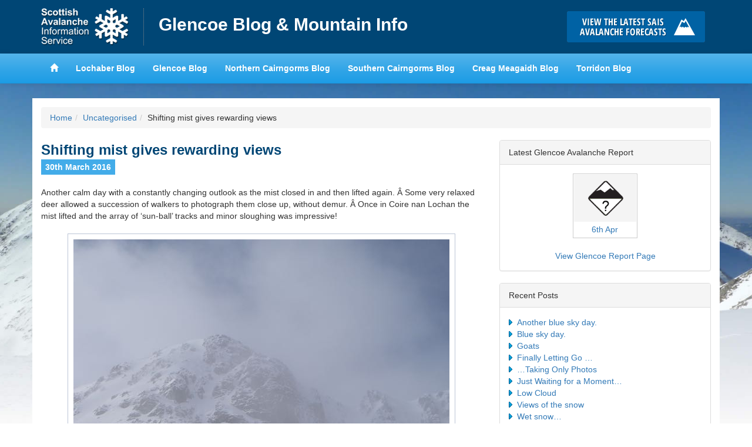

--- FILE ---
content_type: text/html; charset=UTF-8
request_url: https://glencoeblog.sais.gov.uk/2016/03/shifting-mist-gives-rewarding-views/
body_size: 9858
content:
<!DOCTYPE html>
<html lang="en">
<head>
<meta charset="utf-8">
<meta http-equiv="X-UA-Compatible" content="IE=edge">
<meta name="viewport" content="width=device-width, initial-scale=1">
<title>Glencoe Blog &amp; Mountain Info &raquo; Shifting mist gives rewarding views</title>
<link href='https://fonts.googleapis.com/css?family=Karla:400,700,400italic,700italic' rel='stylesheet' type='text/css'>
<meta name='robots' content='max-image-preview:large' />
	<style>img:is([sizes="auto" i], [sizes^="auto," i]) { contain-intrinsic-size: 3000px 1500px }</style>
	<link rel="alternate" type="application/rss+xml" title="Glencoe Blog &amp; Mountain Info &raquo; Shifting mist gives rewarding views Comments Feed" href="https://glencoeblog.sais.gov.uk/2016/03/shifting-mist-gives-rewarding-views/feed/" />
<script type="text/javascript">
/* <![CDATA[ */
window._wpemojiSettings = {"baseUrl":"https:\/\/s.w.org\/images\/core\/emoji\/15.0.3\/72x72\/","ext":".png","svgUrl":"https:\/\/s.w.org\/images\/core\/emoji\/15.0.3\/svg\/","svgExt":".svg","source":{"concatemoji":"https:\/\/glencoeblog.sais.gov.uk\/wp-includes\/js\/wp-emoji-release.min.js?ver=849e5ad346975559d41d4c51824b5ccd"}};
/*! This file is auto-generated */
!function(i,n){var o,s,e;function c(e){try{var t={supportTests:e,timestamp:(new Date).valueOf()};sessionStorage.setItem(o,JSON.stringify(t))}catch(e){}}function p(e,t,n){e.clearRect(0,0,e.canvas.width,e.canvas.height),e.fillText(t,0,0);var t=new Uint32Array(e.getImageData(0,0,e.canvas.width,e.canvas.height).data),r=(e.clearRect(0,0,e.canvas.width,e.canvas.height),e.fillText(n,0,0),new Uint32Array(e.getImageData(0,0,e.canvas.width,e.canvas.height).data));return t.every(function(e,t){return e===r[t]})}function u(e,t,n){switch(t){case"flag":return n(e,"\ud83c\udff3\ufe0f\u200d\u26a7\ufe0f","\ud83c\udff3\ufe0f\u200b\u26a7\ufe0f")?!1:!n(e,"\ud83c\uddfa\ud83c\uddf3","\ud83c\uddfa\u200b\ud83c\uddf3")&&!n(e,"\ud83c\udff4\udb40\udc67\udb40\udc62\udb40\udc65\udb40\udc6e\udb40\udc67\udb40\udc7f","\ud83c\udff4\u200b\udb40\udc67\u200b\udb40\udc62\u200b\udb40\udc65\u200b\udb40\udc6e\u200b\udb40\udc67\u200b\udb40\udc7f");case"emoji":return!n(e,"\ud83d\udc26\u200d\u2b1b","\ud83d\udc26\u200b\u2b1b")}return!1}function f(e,t,n){var r="undefined"!=typeof WorkerGlobalScope&&self instanceof WorkerGlobalScope?new OffscreenCanvas(300,150):i.createElement("canvas"),a=r.getContext("2d",{willReadFrequently:!0}),o=(a.textBaseline="top",a.font="600 32px Arial",{});return e.forEach(function(e){o[e]=t(a,e,n)}),o}function t(e){var t=i.createElement("script");t.src=e,t.defer=!0,i.head.appendChild(t)}"undefined"!=typeof Promise&&(o="wpEmojiSettingsSupports",s=["flag","emoji"],n.supports={everything:!0,everythingExceptFlag:!0},e=new Promise(function(e){i.addEventListener("DOMContentLoaded",e,{once:!0})}),new Promise(function(t){var n=function(){try{var e=JSON.parse(sessionStorage.getItem(o));if("object"==typeof e&&"number"==typeof e.timestamp&&(new Date).valueOf()<e.timestamp+604800&&"object"==typeof e.supportTests)return e.supportTests}catch(e){}return null}();if(!n){if("undefined"!=typeof Worker&&"undefined"!=typeof OffscreenCanvas&&"undefined"!=typeof URL&&URL.createObjectURL&&"undefined"!=typeof Blob)try{var e="postMessage("+f.toString()+"("+[JSON.stringify(s),u.toString(),p.toString()].join(",")+"));",r=new Blob([e],{type:"text/javascript"}),a=new Worker(URL.createObjectURL(r),{name:"wpTestEmojiSupports"});return void(a.onmessage=function(e){c(n=e.data),a.terminate(),t(n)})}catch(e){}c(n=f(s,u,p))}t(n)}).then(function(e){for(var t in e)n.supports[t]=e[t],n.supports.everything=n.supports.everything&&n.supports[t],"flag"!==t&&(n.supports.everythingExceptFlag=n.supports.everythingExceptFlag&&n.supports[t]);n.supports.everythingExceptFlag=n.supports.everythingExceptFlag&&!n.supports.flag,n.DOMReady=!1,n.readyCallback=function(){n.DOMReady=!0}}).then(function(){return e}).then(function(){var e;n.supports.everything||(n.readyCallback(),(e=n.source||{}).concatemoji?t(e.concatemoji):e.wpemoji&&e.twemoji&&(t(e.twemoji),t(e.wpemoji)))}))}((window,document),window._wpemojiSettings);
/* ]]> */
</script>
<style id='wp-emoji-styles-inline-css' type='text/css'>

	img.wp-smiley, img.emoji {
		display: inline !important;
		border: none !important;
		box-shadow: none !important;
		height: 1em !important;
		width: 1em !important;
		margin: 0 0.07em !important;
		vertical-align: -0.1em !important;
		background: none !important;
		padding: 0 !important;
	}
</style>
<link rel='stylesheet' id='wp-block-library-css' href='https://glencoeblog.sais.gov.uk/wp-includes/css/dist/block-library/style.min.css?ver=849e5ad346975559d41d4c51824b5ccd' type='text/css' media='all' />
<style id='classic-theme-styles-inline-css' type='text/css'>
/*! This file is auto-generated */
.wp-block-button__link{color:#fff;background-color:#32373c;border-radius:9999px;box-shadow:none;text-decoration:none;padding:calc(.667em + 2px) calc(1.333em + 2px);font-size:1.125em}.wp-block-file__button{background:#32373c;color:#fff;text-decoration:none}
</style>
<style id='global-styles-inline-css' type='text/css'>
:root{--wp--preset--aspect-ratio--square: 1;--wp--preset--aspect-ratio--4-3: 4/3;--wp--preset--aspect-ratio--3-4: 3/4;--wp--preset--aspect-ratio--3-2: 3/2;--wp--preset--aspect-ratio--2-3: 2/3;--wp--preset--aspect-ratio--16-9: 16/9;--wp--preset--aspect-ratio--9-16: 9/16;--wp--preset--color--black: #000000;--wp--preset--color--cyan-bluish-gray: #abb8c3;--wp--preset--color--white: #ffffff;--wp--preset--color--pale-pink: #f78da7;--wp--preset--color--vivid-red: #cf2e2e;--wp--preset--color--luminous-vivid-orange: #ff6900;--wp--preset--color--luminous-vivid-amber: #fcb900;--wp--preset--color--light-green-cyan: #7bdcb5;--wp--preset--color--vivid-green-cyan: #00d084;--wp--preset--color--pale-cyan-blue: #8ed1fc;--wp--preset--color--vivid-cyan-blue: #0693e3;--wp--preset--color--vivid-purple: #9b51e0;--wp--preset--gradient--vivid-cyan-blue-to-vivid-purple: linear-gradient(135deg,rgba(6,147,227,1) 0%,rgb(155,81,224) 100%);--wp--preset--gradient--light-green-cyan-to-vivid-green-cyan: linear-gradient(135deg,rgb(122,220,180) 0%,rgb(0,208,130) 100%);--wp--preset--gradient--luminous-vivid-amber-to-luminous-vivid-orange: linear-gradient(135deg,rgba(252,185,0,1) 0%,rgba(255,105,0,1) 100%);--wp--preset--gradient--luminous-vivid-orange-to-vivid-red: linear-gradient(135deg,rgba(255,105,0,1) 0%,rgb(207,46,46) 100%);--wp--preset--gradient--very-light-gray-to-cyan-bluish-gray: linear-gradient(135deg,rgb(238,238,238) 0%,rgb(169,184,195) 100%);--wp--preset--gradient--cool-to-warm-spectrum: linear-gradient(135deg,rgb(74,234,220) 0%,rgb(151,120,209) 20%,rgb(207,42,186) 40%,rgb(238,44,130) 60%,rgb(251,105,98) 80%,rgb(254,248,76) 100%);--wp--preset--gradient--blush-light-purple: linear-gradient(135deg,rgb(255,206,236) 0%,rgb(152,150,240) 100%);--wp--preset--gradient--blush-bordeaux: linear-gradient(135deg,rgb(254,205,165) 0%,rgb(254,45,45) 50%,rgb(107,0,62) 100%);--wp--preset--gradient--luminous-dusk: linear-gradient(135deg,rgb(255,203,112) 0%,rgb(199,81,192) 50%,rgb(65,88,208) 100%);--wp--preset--gradient--pale-ocean: linear-gradient(135deg,rgb(255,245,203) 0%,rgb(182,227,212) 50%,rgb(51,167,181) 100%);--wp--preset--gradient--electric-grass: linear-gradient(135deg,rgb(202,248,128) 0%,rgb(113,206,126) 100%);--wp--preset--gradient--midnight: linear-gradient(135deg,rgb(2,3,129) 0%,rgb(40,116,252) 100%);--wp--preset--font-size--small: 13px;--wp--preset--font-size--medium: 20px;--wp--preset--font-size--large: 36px;--wp--preset--font-size--x-large: 42px;--wp--preset--spacing--20: 0.44rem;--wp--preset--spacing--30: 0.67rem;--wp--preset--spacing--40: 1rem;--wp--preset--spacing--50: 1.5rem;--wp--preset--spacing--60: 2.25rem;--wp--preset--spacing--70: 3.38rem;--wp--preset--spacing--80: 5.06rem;--wp--preset--shadow--natural: 6px 6px 9px rgba(0, 0, 0, 0.2);--wp--preset--shadow--deep: 12px 12px 50px rgba(0, 0, 0, 0.4);--wp--preset--shadow--sharp: 6px 6px 0px rgba(0, 0, 0, 0.2);--wp--preset--shadow--outlined: 6px 6px 0px -3px rgba(255, 255, 255, 1), 6px 6px rgba(0, 0, 0, 1);--wp--preset--shadow--crisp: 6px 6px 0px rgba(0, 0, 0, 1);}:where(.is-layout-flex){gap: 0.5em;}:where(.is-layout-grid){gap: 0.5em;}body .is-layout-flex{display: flex;}.is-layout-flex{flex-wrap: wrap;align-items: center;}.is-layout-flex > :is(*, div){margin: 0;}body .is-layout-grid{display: grid;}.is-layout-grid > :is(*, div){margin: 0;}:where(.wp-block-columns.is-layout-flex){gap: 2em;}:where(.wp-block-columns.is-layout-grid){gap: 2em;}:where(.wp-block-post-template.is-layout-flex){gap: 1.25em;}:where(.wp-block-post-template.is-layout-grid){gap: 1.25em;}.has-black-color{color: var(--wp--preset--color--black) !important;}.has-cyan-bluish-gray-color{color: var(--wp--preset--color--cyan-bluish-gray) !important;}.has-white-color{color: var(--wp--preset--color--white) !important;}.has-pale-pink-color{color: var(--wp--preset--color--pale-pink) !important;}.has-vivid-red-color{color: var(--wp--preset--color--vivid-red) !important;}.has-luminous-vivid-orange-color{color: var(--wp--preset--color--luminous-vivid-orange) !important;}.has-luminous-vivid-amber-color{color: var(--wp--preset--color--luminous-vivid-amber) !important;}.has-light-green-cyan-color{color: var(--wp--preset--color--light-green-cyan) !important;}.has-vivid-green-cyan-color{color: var(--wp--preset--color--vivid-green-cyan) !important;}.has-pale-cyan-blue-color{color: var(--wp--preset--color--pale-cyan-blue) !important;}.has-vivid-cyan-blue-color{color: var(--wp--preset--color--vivid-cyan-blue) !important;}.has-vivid-purple-color{color: var(--wp--preset--color--vivid-purple) !important;}.has-black-background-color{background-color: var(--wp--preset--color--black) !important;}.has-cyan-bluish-gray-background-color{background-color: var(--wp--preset--color--cyan-bluish-gray) !important;}.has-white-background-color{background-color: var(--wp--preset--color--white) !important;}.has-pale-pink-background-color{background-color: var(--wp--preset--color--pale-pink) !important;}.has-vivid-red-background-color{background-color: var(--wp--preset--color--vivid-red) !important;}.has-luminous-vivid-orange-background-color{background-color: var(--wp--preset--color--luminous-vivid-orange) !important;}.has-luminous-vivid-amber-background-color{background-color: var(--wp--preset--color--luminous-vivid-amber) !important;}.has-light-green-cyan-background-color{background-color: var(--wp--preset--color--light-green-cyan) !important;}.has-vivid-green-cyan-background-color{background-color: var(--wp--preset--color--vivid-green-cyan) !important;}.has-pale-cyan-blue-background-color{background-color: var(--wp--preset--color--pale-cyan-blue) !important;}.has-vivid-cyan-blue-background-color{background-color: var(--wp--preset--color--vivid-cyan-blue) !important;}.has-vivid-purple-background-color{background-color: var(--wp--preset--color--vivid-purple) !important;}.has-black-border-color{border-color: var(--wp--preset--color--black) !important;}.has-cyan-bluish-gray-border-color{border-color: var(--wp--preset--color--cyan-bluish-gray) !important;}.has-white-border-color{border-color: var(--wp--preset--color--white) !important;}.has-pale-pink-border-color{border-color: var(--wp--preset--color--pale-pink) !important;}.has-vivid-red-border-color{border-color: var(--wp--preset--color--vivid-red) !important;}.has-luminous-vivid-orange-border-color{border-color: var(--wp--preset--color--luminous-vivid-orange) !important;}.has-luminous-vivid-amber-border-color{border-color: var(--wp--preset--color--luminous-vivid-amber) !important;}.has-light-green-cyan-border-color{border-color: var(--wp--preset--color--light-green-cyan) !important;}.has-vivid-green-cyan-border-color{border-color: var(--wp--preset--color--vivid-green-cyan) !important;}.has-pale-cyan-blue-border-color{border-color: var(--wp--preset--color--pale-cyan-blue) !important;}.has-vivid-cyan-blue-border-color{border-color: var(--wp--preset--color--vivid-cyan-blue) !important;}.has-vivid-purple-border-color{border-color: var(--wp--preset--color--vivid-purple) !important;}.has-vivid-cyan-blue-to-vivid-purple-gradient-background{background: var(--wp--preset--gradient--vivid-cyan-blue-to-vivid-purple) !important;}.has-light-green-cyan-to-vivid-green-cyan-gradient-background{background: var(--wp--preset--gradient--light-green-cyan-to-vivid-green-cyan) !important;}.has-luminous-vivid-amber-to-luminous-vivid-orange-gradient-background{background: var(--wp--preset--gradient--luminous-vivid-amber-to-luminous-vivid-orange) !important;}.has-luminous-vivid-orange-to-vivid-red-gradient-background{background: var(--wp--preset--gradient--luminous-vivid-orange-to-vivid-red) !important;}.has-very-light-gray-to-cyan-bluish-gray-gradient-background{background: var(--wp--preset--gradient--very-light-gray-to-cyan-bluish-gray) !important;}.has-cool-to-warm-spectrum-gradient-background{background: var(--wp--preset--gradient--cool-to-warm-spectrum) !important;}.has-blush-light-purple-gradient-background{background: var(--wp--preset--gradient--blush-light-purple) !important;}.has-blush-bordeaux-gradient-background{background: var(--wp--preset--gradient--blush-bordeaux) !important;}.has-luminous-dusk-gradient-background{background: var(--wp--preset--gradient--luminous-dusk) !important;}.has-pale-ocean-gradient-background{background: var(--wp--preset--gradient--pale-ocean) !important;}.has-electric-grass-gradient-background{background: var(--wp--preset--gradient--electric-grass) !important;}.has-midnight-gradient-background{background: var(--wp--preset--gradient--midnight) !important;}.has-small-font-size{font-size: var(--wp--preset--font-size--small) !important;}.has-medium-font-size{font-size: var(--wp--preset--font-size--medium) !important;}.has-large-font-size{font-size: var(--wp--preset--font-size--large) !important;}.has-x-large-font-size{font-size: var(--wp--preset--font-size--x-large) !important;}
:where(.wp-block-post-template.is-layout-flex){gap: 1.25em;}:where(.wp-block-post-template.is-layout-grid){gap: 1.25em;}
:where(.wp-block-columns.is-layout-flex){gap: 2em;}:where(.wp-block-columns.is-layout-grid){gap: 2em;}
:root :where(.wp-block-pullquote){font-size: 1.5em;line-height: 1.6;}
</style>
<link rel='stylesheet' id='leaflet-css-css' href='https://glencoeblog.sais.gov.uk/wp-content/plugins/meow-lightbox/app/style.min.css?ver=1763655026' type='text/css' media='all' />
<link rel='stylesheet' id='hs-headers-front-css' href='https://glencoeblog.sais.gov.uk/wp-content/themes/saisblog/admin/headers/css/front.css?ver=849e5ad346975559d41d4c51824b5ccd' type='text/css' media='all' />
<link rel='stylesheet' id='bootstrap-css' href='https://glencoeblog.sais.gov.uk/wp-content/themes/saisblog/css/bootstrap.min.css?ver=849e5ad346975559d41d4c51824b5ccd' type='text/css' media='all' />
<script type="text/javascript" src="https://glencoeblog.sais.gov.uk/wp-includes/js/dist/hooks.min.js?ver=4d63a3d491d11ffd8ac6" id="wp-hooks-js"></script>
<script type="text/javascript" src="https://glencoeblog.sais.gov.uk/wp-includes/js/dist/i18n.min.js?ver=5e580eb46a90c2b997e6" id="wp-i18n-js"></script>
<script type="text/javascript" id="wp-i18n-js-after">
/* <![CDATA[ */
wp.i18n.setLocaleData( { 'text direction\u0004ltr': [ 'ltr' ] } );
/* ]]> */
</script>
<script type="text/javascript" id="mwl-build-js-js-extra">
/* <![CDATA[ */
var mwl_settings = {"api_url":"https:\/\/glencoeblog.sais.gov.uk\/wp-json\/meow-lightbox\/v1\/","rest_nonce":"1f767c5005","plugin_url":"https:\/\/glencoeblog.sais.gov.uk\/wp-content\/plugins\/meow-lightbox\/classes\/","settings":{"rtf_slider_fix":false,"engine":"default","backdrop_opacity":85,"backdrop_theme":"dark","glass_theme":"dark","orientation":"auto","selector":".entry-content, .gallery, .mgl-gallery, .wp-block-gallery, .post","selector_ahead":false,"deep_linking":"","deep_linking_slug":"mwl","social_sharing":false,"social_sharing_facebook":true,"social_sharing_twitter":true,"social_sharing_pinterest":true,"separate_galleries":false,"disable_arrows_on_mobile":false,"animation_toggle":"none","animation_speed":"normal","low_res_placeholder":"","wordpress_big_image":false,"right_click_protection":true,"magnification":true,"full_screen":true,"anti_selector":"ul.articles li .img","preloading":false,"download_link":false,"caption_source":"caption","caption_ellipsis":true,"exif":{"title":"","caption":"1","camera":"","lens":"","date":"","date_timezone":false,"shutter_speed":"","aperture":"","focal_length":"","iso":"","keywords":false},"slideshow":{"enabled":false,"timer":"3000"},"map":{"enabled":false}}};
/* ]]> */
</script>
<script type="text/javascript" src="https://glencoeblog.sais.gov.uk/wp-content/plugins/meow-lightbox/app/lightbox.js?ver=1763655026" id="mwl-build-js-js"></script>
<script type="text/javascript" src="https://glencoeblog.sais.gov.uk/wp-includes/js/jquery/jquery.min.js?ver=3.7.1" id="jquery-core-js"></script>
<script type="text/javascript" src="https://glencoeblog.sais.gov.uk/wp-includes/js/jquery/jquery-migrate.min.js?ver=3.4.1" id="jquery-migrate-js"></script>
<script type="text/javascript" src="https://glencoeblog.sais.gov.uk/wp-content/themes/saisblog/admin/headers/js/front-slideshow.js?ver=849e5ad346975559d41d4c51824b5ccd" id="hotscot-slideshow-js"></script>
<link rel="https://api.w.org/" href="https://glencoeblog.sais.gov.uk/wp-json/" /><link rel="alternate" title="JSON" type="application/json" href="https://glencoeblog.sais.gov.uk/wp-json/wp/v2/posts/3099" /><link rel="EditURI" type="application/rsd+xml" title="RSD" href="https://glencoeblog.sais.gov.uk/xmlrpc.php?rsd" />

<link rel="canonical" href="https://glencoeblog.sais.gov.uk/2016/03/shifting-mist-gives-rewarding-views/" />
<link rel='shortlink' href='https://glencoeblog.sais.gov.uk/?p=3099' />
<link rel="alternate" title="oEmbed (JSON)" type="application/json+oembed" href="https://glencoeblog.sais.gov.uk/wp-json/oembed/1.0/embed?url=https%3A%2F%2Fglencoeblog.sais.gov.uk%2F2016%2F03%2Fshifting-mist-gives-rewarding-views%2F" />
<link rel="alternate" title="oEmbed (XML)" type="text/xml+oembed" href="https://glencoeblog.sais.gov.uk/wp-json/oembed/1.0/embed?url=https%3A%2F%2Fglencoeblog.sais.gov.uk%2F2016%2F03%2Fshifting-mist-gives-rewarding-views%2F&#038;format=xml" />
<link rel="stylesheet" href="https://glencoeblog.sais.gov.uk/wp-content/themes/saisblog/style.min.css?v=1.1.2">
<link rel="stylesheet" href="https://glencoeblog.sais.gov.uk/wp-content/themes/saisblog/css/responsive.min.css?v=1.1.2">
<!-- HTML5 Shim and Respond.js IE8 support of HTML5 elements and media queries -->
<!-- WARNING: Respond.js doesn't work if you view the page via file:// -->
<!--[if lt IE 9]>
      <script src="https://oss.maxcdn.com/html5shiv/3.7.2/html5shiv.min.js"></script>
      <script src="https://oss.maxcdn.com/respond/1.4.2/respond.min.js"></script>
    <![endif]-->
</head>
<body class="post-template-default single single-post postid-3099 single-format-standard"><script type="application/javascript" id="mwl-data-script">
var mwl_data = {"3101":{"success":true,"file":"https:\/\/glencoeblog.sais.gov.uk\/wp-content\/uploads\/2016\/03\/IMGP0022-2.jpg","file_srcset":"https:\/\/glencoeblog.sais.gov.uk\/wp-content\/uploads\/2016\/03\/IMGP0022-2.jpg 640w, https:\/\/glencoeblog.sais.gov.uk\/wp-content\/uploads\/2016\/03\/IMGP0022-2-300x225.jpg 300w","file_sizes":"(max-width: 640px) 100vw, 640px","dimension":{"width":640,"height":480},"download_link":"https:\/\/glencoeblog.sais.gov.uk\/wp-content\/uploads\/2016\/03\/IMGP0022-2.jpg","data":{"id":3101,"title":"IMGP0022","caption":"Stob Coire nan Lochan cleared about 11 o'clock","description":"","alt_text":"","gps":"N\/A","copyright":"N\/A","camera":"PENTAX Optio WPi","date":"1st January 2005 - 5:48 pm","lens":"N\/A","aperture":"f\/7.4","focal_length":"11mm","iso":"ISO 80","shutter_speed":"1\/500","keywords":"N\/A"}},"3102":{"success":true,"file":"https:\/\/glencoeblog.sais.gov.uk\/wp-content\/uploads\/2016\/03\/IMGP0020-4.jpg","file_srcset":"https:\/\/glencoeblog.sais.gov.uk\/wp-content\/uploads\/2016\/03\/IMGP0020-4.jpg 640w, https:\/\/glencoeblog.sais.gov.uk\/wp-content\/uploads\/2016\/03\/IMGP0020-4-300x225.jpg 300w","file_sizes":"(max-width: 640px) 100vw, 640px","dimension":{"width":640,"height":480},"download_link":"https:\/\/glencoeblog.sais.gov.uk\/wp-content\/uploads\/2016\/03\/IMGP0020-4.jpg","data":{"id":3102,"title":"IMGP0020","caption":"This herd of deer were browsing less than 50 metres above the path","description":"","alt_text":"","gps":"N\/A","copyright":"N\/A","camera":"PENTAX Optio WPi","date":"1st January 2005 - 4:42 pm","lens":"N\/A","aperture":"f\/4","focal_length":"19mm","iso":"ISO 80","shutter_speed":"1\/100","keywords":"N\/A"}},"3103":{"success":true,"file":"https:\/\/glencoeblog.sais.gov.uk\/wp-content\/uploads\/2016\/03\/IMGP0024.jpg","file_srcset":"https:\/\/glencoeblog.sais.gov.uk\/wp-content\/uploads\/2016\/03\/IMGP0024.jpg 640w, https:\/\/glencoeblog.sais.gov.uk\/wp-content\/uploads\/2016\/03\/IMGP0024-300x225.jpg 300w","file_sizes":"(max-width: 640px) 100vw, 640px","dimension":{"width":640,"height":480},"download_link":"https:\/\/glencoeblog.sais.gov.uk\/wp-content\/uploads\/2016\/03\/IMGP0024.jpg","data":{"id":3103,"title":"IMGP0024","caption":"Single-point sloughing on the Northerly slopes below Stob Coire nan Lochan","description":"","alt_text":"","gps":"N\/A","copyright":"N\/A","camera":"PENTAX Optio WPi","date":"1st January 2005 - 5:51 pm","lens":"N\/A","aperture":"f\/7.8","focal_length":"16mm","iso":"ISO 80","shutter_speed":"1\/640","keywords":"N\/A"}},"3104":{"success":true,"file":"https:\/\/glencoeblog.sais.gov.uk\/wp-content\/uploads\/2016\/03\/IMGP0023-1.jpg","file_srcset":"https:\/\/glencoeblog.sais.gov.uk\/wp-content\/uploads\/2016\/03\/IMGP0023-1.jpg 640w, https:\/\/glencoeblog.sais.gov.uk\/wp-content\/uploads\/2016\/03\/IMGP0023-1-300x225.jpg 300w","file_sizes":"(max-width: 640px) 100vw, 640px","dimension":{"width":640,"height":480},"download_link":"https:\/\/glencoeblog.sais.gov.uk\/wp-content\/uploads\/2016\/03\/IMGP0023-1.jpg","data":{"id":3104,"title":"IMGP0023","caption":"The grandeur of the Coire nan Lochan cliffs.","description":"","alt_text":"","gps":"N\/A","copyright":"N\/A","camera":"PENTAX Optio WPi","date":"1st January 2005 - 5:51 pm","lens":"N\/A","aperture":"f\/7","focal_length":"8mm","iso":"ISO 80","shutter_speed":"1\/1000","keywords":"N\/A"}},"3105":{"success":true,"file":"https:\/\/glencoeblog.sais.gov.uk\/wp-content\/uploads\/2016\/03\/IMGP0025-1.jpg","file_srcset":"https:\/\/glencoeblog.sais.gov.uk\/wp-content\/uploads\/2016\/03\/IMGP0025-1.jpg 640w, https:\/\/glencoeblog.sais.gov.uk\/wp-content\/uploads\/2016\/03\/IMGP0025-1-300x225.jpg 300w","file_sizes":"(max-width: 640px) 100vw, 640px","dimension":{"width":640,"height":480},"download_link":"https:\/\/glencoeblog.sais.gov.uk\/wp-content\/uploads\/2016\/03\/IMGP0025-1.jpg","data":{"id":3105,"title":"IMGP0025","caption":"An impressive array of 'sun-ball' tracks on the Easterly Coire slopes.","description":"","alt_text":"","gps":"N\/A","copyright":"N\/A","camera":"PENTAX Optio WPi","date":"1st January 2005 - 5:59 pm","lens":"N\/A","aperture":"f\/7.6","focal_length":"12mm","iso":"ISO 80","shutter_speed":"1\/1250","keywords":"N\/A"}},"3100":{"success":true,"file":"https:\/\/glencoeblog.sais.gov.uk\/wp-content\/uploads\/2016\/03\/IMGP0027-4.jpg","file_srcset":"https:\/\/glencoeblog.sais.gov.uk\/wp-content\/uploads\/2016\/03\/IMGP0027-4.jpg 640w, https:\/\/glencoeblog.sais.gov.uk\/wp-content\/uploads\/2016\/03\/IMGP0027-4-300x225.jpg 300w","file_sizes":"(max-width: 640px) 100vw, 640px","dimension":{"width":640,"height":480},"download_link":"https:\/\/glencoeblog.sais.gov.uk\/wp-content\/uploads\/2016\/03\/IMGP0027-4.jpg","data":{"id":3100,"title":"IMGP0027","caption":"Stob Coire nan Lochan viewed in descent after mid-day.","description":"","alt_text":"","gps":"N\/A","copyright":"N\/A","camera":"PENTAX Optio WPi","date":"1st January 2005 - 7:51 pm","lens":"N\/A","aperture":"f\/7.8","focal_length":"14mm","iso":"ISO 80","shutter_speed":"1\/500","keywords":"N\/A"}}};
</script>

      <!-- Google tag (gtag.js) -->
      <script async src="https://www.googletagmanager.com/gtag/js?id=G-ZKMFN8Y8MV"></script>
      <script>
        window.dataLayer = window.dataLayer || [];
        function gtag(){dataLayer.push(arguments);}
        gtag('js', new Date());

        gtag('config', 'G-ZKMFN8Y8MV');
      </script>
    <header id="saisbrand" class="container-fluid">
<div class="container">
	<div class="row limit">
		<div class="col-sm-9 header-logo-wrap">
			<a href="https://www.sais.gov.uk" class="bgimage logo">Home</a>
			<h1><a href="https://glencoeblog.sais.gov.uk" title="Glencoe Blog &amp; Mountain Info">Glencoe Blog &amp; Mountain Info</a></h1>
		</div>
		<div id="button-holder" class="col-sm-3 buttonscontainer clearfix">
			<a href="https://www.sais.gov.uk" class="bgimage buttons learn" title="Click here to visit the main SAIS website and read the latest avalanche forecasts for the Scottish mountains">Click here to visit the main SAIS website and read the latest avalanche forecasts for the Scottish mountains</a>
		</div>
	</div>
</div>
</header>
<header id="mainheader" class="navbar navbar-default container-fluid navbar-static-top">
<div class="container">
	<div class="navbar-header">
		<button type="button" class="btn navbar-toggle" data-toggle="collapse" data-target="#mainnav">
		<span class="menutext">View SAIS Blog List</span>
		<span class="menuicon">
		<span class="icon-bar"></span>
		<span class="icon-bar"></span>
		<span class="icon-bar"></span>
		</span>
		</button>
	</div>
	<div class="limit">
		<nav id="mainnav" role="navigation" class="collapse navbar-collapse">
		<ul class="nav navbar-nav navbar-left">
			<li><a href="https://www.sais.gov.uk"><span class="glyphicon glyphicon-home"></span></a></li>
			<li><a href="https://lochaberblog.sais.gov.uk">Lochaber Blog</a></li>
			<li><a href="https://glencoeblog.sais.gov.uk">Glencoe Blog</a></li>
			<li><a href="https://ncairngormsblog.sais.gov.uk">Northern Cairngorms Blog</a></li>
			<li><a href="https://scairngormsblog.sais.gov.uk">Southern Cairngorms Blog</a></li>
			<li><a href="https://meagaidhblog.sais.gov.uk">Creag Meagaidh Blog</a></li>
			<li><a href="https://torridonblog.sais.gov.uk">Torridon Blog</a></li>
		</ul>
		</nav>
	</div>
</div>
</header>
<div class="container">
	<div class="row">
		<div class="content">
				<div class="col-sm-12 visible-sm visible-md visible-lg">
					<ol class="breadcrumb"><li><a href="https://glencoeblog.sais.gov.uk">Home</a></li><li><a href="https://glencoeblog.sais.gov.uk/category/uncategorised/" rel="category tag">Uncategorised</a></li><li>Shifting mist gives rewarding views</li></ol>				</div>
				<div class="col-sm-8">
					<div class="post">
                    	  							                            <h2 class="post-title">Shifting mist gives rewarding views</h2>
                            <p><span class="date">30th March 2016</span>
                                <!-- Posted by glencoeadmin --></p>
                            <p>Another calm day with a constantly changing outlook as the mist closed in and then lifted again. Â Some very relaxed deer allowed a succession of walkers to photograph them close up, without demur. Â Once in Coire nan Lochan the mist lifted and the array of &#8216;sun-ball&#8217; tracks and minor sloughing was impressive!</p>
<div id="attachment_3101" style="width: 650px" class="wp-caption aligncenter"><a href="https://glencoeblog.sais.gov.uk/wp-content/uploads/2016/03/IMGP0022-2.jpg" rel="attachment wp-att-3101"><img fetchpriority="high" decoding="async" aria-describedby="caption-attachment-3101" class="size-full wp-image-3101" src="https://glencoeblog.sais.gov.uk/wp-content/uploads/2016/03/IMGP0022-2.jpg" alt="Stob Coire nan Lochan cleared about 11 o'clock" width="640" height="480" srcset="https://glencoeblog.sais.gov.uk/wp-content/uploads/2016/03/IMGP0022-2.jpg 640w, https://glencoeblog.sais.gov.uk/wp-content/uploads/2016/03/IMGP0022-2-300x225.jpg 300w" sizes="(max-width: 640px) 100vw, 640px" data-mwl-img-id="3101" /></a></p>
<p id="caption-attachment-3101" class="wp-caption-text">Stob Coire nan Lochan cleared about 11 o&#8217;clock</p>
</div>
<div id="attachment_3102" style="width: 650px" class="wp-caption aligncenter"><a href="https://glencoeblog.sais.gov.uk/wp-content/uploads/2016/03/IMGP0020-4.jpg" rel="attachment wp-att-3102"><img decoding="async" aria-describedby="caption-attachment-3102" class="size-full wp-image-3102" src="https://glencoeblog.sais.gov.uk/wp-content/uploads/2016/03/IMGP0020-4.jpg" alt="This herd of deer were browsing less than 50 metres above the path" width="640" height="480" srcset="https://glencoeblog.sais.gov.uk/wp-content/uploads/2016/03/IMGP0020-4.jpg 640w, https://glencoeblog.sais.gov.uk/wp-content/uploads/2016/03/IMGP0020-4-300x225.jpg 300w" sizes="(max-width: 640px) 100vw, 640px" data-mwl-img-id="3102" /></a></p>
<p id="caption-attachment-3102" class="wp-caption-text">This herd of deer were browsing less than 50 metres above the path</p>
</div>
<div id="attachment_3103" style="width: 650px" class="wp-caption aligncenter"><a href="https://glencoeblog.sais.gov.uk/wp-content/uploads/2016/03/IMGP0024.jpg" rel="attachment wp-att-3103"><img decoding="async" aria-describedby="caption-attachment-3103" class="size-full wp-image-3103" src="https://glencoeblog.sais.gov.uk/wp-content/uploads/2016/03/IMGP0024.jpg" alt="Single-point sloughing on the Northerly slopes below Stob Coire nan Lochan" width="640" height="480" srcset="https://glencoeblog.sais.gov.uk/wp-content/uploads/2016/03/IMGP0024.jpg 640w, https://glencoeblog.sais.gov.uk/wp-content/uploads/2016/03/IMGP0024-300x225.jpg 300w" sizes="(max-width: 640px) 100vw, 640px" data-mwl-img-id="3103" /></a></p>
<p id="caption-attachment-3103" class="wp-caption-text">Single-point sloughing on the Northerly slopes below Stob Coire nan Lochan</p>
</div>
<div id="attachment_3104" style="width: 650px" class="wp-caption aligncenter"><a href="https://glencoeblog.sais.gov.uk/wp-content/uploads/2016/03/IMGP0023-1.jpg" rel="attachment wp-att-3104"><img loading="lazy" decoding="async" aria-describedby="caption-attachment-3104" class="size-full wp-image-3104" src="https://glencoeblog.sais.gov.uk/wp-content/uploads/2016/03/IMGP0023-1.jpg" alt="The grandeur of the Coire nan Lochan cliffs." width="640" height="480" srcset="https://glencoeblog.sais.gov.uk/wp-content/uploads/2016/03/IMGP0023-1.jpg 640w, https://glencoeblog.sais.gov.uk/wp-content/uploads/2016/03/IMGP0023-1-300x225.jpg 300w" sizes="auto, (max-width: 640px) 100vw, 640px" data-mwl-img-id="3104" /></a></p>
<p id="caption-attachment-3104" class="wp-caption-text">The grandeur of the Coire nan Lochan cliffs &#8211; still quite wintry-looking.</p>
</div>
<div id="attachment_3105" style="width: 650px" class="wp-caption aligncenter"><a href="https://glencoeblog.sais.gov.uk/wp-content/uploads/2016/03/IMGP0025-1.jpg" rel="attachment wp-att-3105"><img loading="lazy" decoding="async" aria-describedby="caption-attachment-3105" class="size-full wp-image-3105" src="https://glencoeblog.sais.gov.uk/wp-content/uploads/2016/03/IMGP0025-1.jpg" alt="An impressive array of 'sun-ball' tracks on the Easterly Coire slopes." width="640" height="480" srcset="https://glencoeblog.sais.gov.uk/wp-content/uploads/2016/03/IMGP0025-1.jpg 640w, https://glencoeblog.sais.gov.uk/wp-content/uploads/2016/03/IMGP0025-1-300x225.jpg 300w" sizes="auto, (max-width: 640px) 100vw, 640px" data-mwl-img-id="3105" /></a></p>
<p id="caption-attachment-3105" class="wp-caption-text">An impressive array of &#8216;sun-ball&#8217; tracks on the Easterly Coire slopes.</p>
</div>
<p>&nbsp;</p>
<p>&nbsp;</p>
<p>&nbsp;</p>
<div id="attachment_3100" style="width: 650px" class="wp-caption aligncenter"><a href="https://glencoeblog.sais.gov.uk/wp-content/uploads/2016/03/IMGP0027-4.jpg" rel="attachment wp-att-3100"><img loading="lazy" decoding="async" aria-describedby="caption-attachment-3100" class="size-full wp-image-3100" src="https://glencoeblog.sais.gov.uk/wp-content/uploads/2016/03/IMGP0027-4.jpg" alt="Stob Coire nan Lochan viewed in descent after mid-day." width="640" height="480" srcset="https://glencoeblog.sais.gov.uk/wp-content/uploads/2016/03/IMGP0027-4.jpg 640w, https://glencoeblog.sais.gov.uk/wp-content/uploads/2016/03/IMGP0027-4-300x225.jpg 300w" sizes="auto, (max-width: 640px) 100vw, 640px" data-mwl-img-id="3100" /></a></p>
<p id="caption-attachment-3100" class="wp-caption-text">Stob Coire nan Lochan viewed in descent after mid-day.</p>
</div>
                                                                                    <a name="comments"></a>
<h2>Comments on this post</h2>
<ul id="comments_div" class="list-unstyled">
    </ul>
<p id="postcomment"><b>Got something to say? Leave a comment</b></p>
<a name="respond"></a>
<form action="https://glencoeblog.sais.gov.uk/wp-comments-post.php" method="post" id="commentform">
<p><input type="text" name="author" id="author" value="" size="22" tabindex="1" />
<label for="author"><small>Name (required)</small></label></p>
<p><input type="text" name="email" id="email" value="" size="22" tabindex="1" />
<label for="email"><small>Email (required)</small></label></p>
<p><textarea name="comment" id="comment" cols="40" rows="10" tabindex="4"></textarea></p>
<p style="display: none;"><input type="hidden" id="akismet_comment_nonce" name="akismet_comment_nonce" value="9817f6ad25" /></p><p style="display: none !important;" class="akismet-fields-container" data-prefix="ak_"><label>&#916;<textarea name="ak_hp_textarea" cols="45" rows="8" maxlength="100"></textarea></label><input type="hidden" id="ak_js_1" name="ak_js" value="129"/><script>document.getElementById( "ak_js_1" ).setAttribute( "value", ( new Date() ).getTime() );</script></p><p><input name="submit" type="submit" id="submit" tabindex="5" value="Submit Comment" class="btn btn-primary" />
<input type="hidden" name="comment_post_ID" value="3099" />
</p>
</form>
                    </div>
				</div>
				<div class="col-sm-4">
    <ul id="dynamic-sidebar">
        <div class="panel panel-default">
            <div class="panel-heading">Latest Glencoe Avalanche Report</div>
            <div class="panel-body">
                <div id="forecast" data-area-id="4">
                    <img class="ajaxloader" style="display:block; width: 16px; height: 16px; margin: 20px auto 10px auto;" src="https://glencoeblog.sais.gov.uk/wp-content/themes/saisblog/images/ajax-loader.gif" alt="Loading latest reports">
                </div>
                <div class="row">
                    <a target="_blank" style="display: block; text-align: center; padding-top: 20px" class="col-sm-12" href="https://www.sais.gov.uk/glencoe/">View Glencoe Report Page</a>
                </div>
            </div>
        </div>

        
                    
		<div class="panel panel-default">
		<div class="panel-heading">Recent Posts</div><div class="panel-body">
		<ul>
											<li>
					<a href="https://glencoeblog.sais.gov.uk/2025/04/another-blue-sky-day/">Another blue sky day.</a>
									</li>
											<li>
					<a href="https://glencoeblog.sais.gov.uk/2025/04/blue-sky-day-3/">Blue sky day.</a>
									</li>
											<li>
					<a href="https://glencoeblog.sais.gov.uk/2025/04/goats/">Goats</a>
									</li>
											<li>
					<a href="https://glencoeblog.sais.gov.uk/2025/04/finally-letting-go/">Finally Letting Go &#8230;</a>
									</li>
											<li>
					<a href="https://glencoeblog.sais.gov.uk/2025/04/taking-only-photos/">&#8230;Taking Only Photos</a>
									</li>
											<li>
					<a href="https://glencoeblog.sais.gov.uk/2025/04/just-waiting-for-a-moment/">Just Waiting for a Moment&#8230;</a>
									</li>
											<li>
					<a href="https://glencoeblog.sais.gov.uk/2025/03/low-cloud/">Low Cloud</a>
									</li>
											<li>
					<a href="https://glencoeblog.sais.gov.uk/2025/03/views-of-the-snow/">Views of the snow</a>
									</li>
											<li>
					<a href="https://glencoeblog.sais.gov.uk/2025/03/wet-snow/">Wet snow&#8230;</a>
									</li>
											<li>
					<a href="https://glencoeblog.sais.gov.uk/2025/03/colder-with-snow-showers/">Colder with snow showers&#8230;.</a>
									</li>
					</ul>

		</div></div><div class="panel panel-default"><div class="panel-heading">Archives</div><div class="panel-body">		<label class="screen-reader-text" for="archives-dropdown-2">Archives</label>
		<select id="archives-dropdown-2" name="archive-dropdown">
			
			<option value="">Select Month</option>
				<option value='https://glencoeblog.sais.gov.uk/2025/04/'> April 2025 </option>
	<option value='https://glencoeblog.sais.gov.uk/2025/03/'> March 2025 </option>
	<option value='https://glencoeblog.sais.gov.uk/2025/02/'> February 2025 </option>
	<option value='https://glencoeblog.sais.gov.uk/2025/01/'> January 2025 </option>
	<option value='https://glencoeblog.sais.gov.uk/2024/12/'> December 2024 </option>
	<option value='https://glencoeblog.sais.gov.uk/2024/11/'> November 2024 </option>
	<option value='https://glencoeblog.sais.gov.uk/2024/04/'> April 2024 </option>
	<option value='https://glencoeblog.sais.gov.uk/2024/03/'> March 2024 </option>
	<option value='https://glencoeblog.sais.gov.uk/2024/02/'> February 2024 </option>
	<option value='https://glencoeblog.sais.gov.uk/2024/01/'> January 2024 </option>
	<option value='https://glencoeblog.sais.gov.uk/2023/12/'> December 2023 </option>
	<option value='https://glencoeblog.sais.gov.uk/2023/04/'> April 2023 </option>
	<option value='https://glencoeblog.sais.gov.uk/2023/03/'> March 2023 </option>
	<option value='https://glencoeblog.sais.gov.uk/2023/02/'> February 2023 </option>
	<option value='https://glencoeblog.sais.gov.uk/2023/01/'> January 2023 </option>
	<option value='https://glencoeblog.sais.gov.uk/2022/12/'> December 2022 </option>
	<option value='https://glencoeblog.sais.gov.uk/2022/04/'> April 2022 </option>
	<option value='https://glencoeblog.sais.gov.uk/2022/03/'> March 2022 </option>
	<option value='https://glencoeblog.sais.gov.uk/2022/02/'> February 2022 </option>
	<option value='https://glencoeblog.sais.gov.uk/2022/01/'> January 2022 </option>
	<option value='https://glencoeblog.sais.gov.uk/2021/12/'> December 2021 </option>
	<option value='https://glencoeblog.sais.gov.uk/2021/05/'> May 2021 </option>
	<option value='https://glencoeblog.sais.gov.uk/2021/04/'> April 2021 </option>
	<option value='https://glencoeblog.sais.gov.uk/2021/03/'> March 2021 </option>
	<option value='https://glencoeblog.sais.gov.uk/2021/02/'> February 2021 </option>
	<option value='https://glencoeblog.sais.gov.uk/2021/01/'> January 2021 </option>
	<option value='https://glencoeblog.sais.gov.uk/2020/12/'> December 2020 </option>
	<option value='https://glencoeblog.sais.gov.uk/2020/03/'> March 2020 </option>
	<option value='https://glencoeblog.sais.gov.uk/2020/02/'> February 2020 </option>
	<option value='https://glencoeblog.sais.gov.uk/2020/01/'> January 2020 </option>
	<option value='https://glencoeblog.sais.gov.uk/2019/12/'> December 2019 </option>
	<option value='https://glencoeblog.sais.gov.uk/2019/04/'> April 2019 </option>
	<option value='https://glencoeblog.sais.gov.uk/2019/03/'> March 2019 </option>
	<option value='https://glencoeblog.sais.gov.uk/2019/02/'> February 2019 </option>
	<option value='https://glencoeblog.sais.gov.uk/2019/01/'> January 2019 </option>
	<option value='https://glencoeblog.sais.gov.uk/2018/12/'> December 2018 </option>
	<option value='https://glencoeblog.sais.gov.uk/2018/04/'> April 2018 </option>
	<option value='https://glencoeblog.sais.gov.uk/2018/03/'> March 2018 </option>
	<option value='https://glencoeblog.sais.gov.uk/2018/02/'> February 2018 </option>
	<option value='https://glencoeblog.sais.gov.uk/2018/01/'> January 2018 </option>
	<option value='https://glencoeblog.sais.gov.uk/2017/12/'> December 2017 </option>
	<option value='https://glencoeblog.sais.gov.uk/2017/04/'> April 2017 </option>
	<option value='https://glencoeblog.sais.gov.uk/2017/03/'> March 2017 </option>
	<option value='https://glencoeblog.sais.gov.uk/2017/02/'> February 2017 </option>
	<option value='https://glencoeblog.sais.gov.uk/2017/01/'> January 2017 </option>
	<option value='https://glencoeblog.sais.gov.uk/2016/12/'> December 2016 </option>
	<option value='https://glencoeblog.sais.gov.uk/2016/04/'> April 2016 </option>
	<option value='https://glencoeblog.sais.gov.uk/2016/03/'> March 2016 </option>
	<option value='https://glencoeblog.sais.gov.uk/2016/02/'> February 2016 </option>
	<option value='https://glencoeblog.sais.gov.uk/2016/01/'> January 2016 </option>
	<option value='https://glencoeblog.sais.gov.uk/2015/12/'> December 2015 </option>
	<option value='https://glencoeblog.sais.gov.uk/2015/04/'> April 2015 </option>
	<option value='https://glencoeblog.sais.gov.uk/2015/03/'> March 2015 </option>
	<option value='https://glencoeblog.sais.gov.uk/2015/02/'> February 2015 </option>
	<option value='https://glencoeblog.sais.gov.uk/2015/01/'> January 2015 </option>
	<option value='https://glencoeblog.sais.gov.uk/2014/12/'> December 2014 </option>
	<option value='https://glencoeblog.sais.gov.uk/2014/04/'> April 2014 </option>
	<option value='https://glencoeblog.sais.gov.uk/2014/03/'> March 2014 </option>
	<option value='https://glencoeblog.sais.gov.uk/2014/02/'> February 2014 </option>
	<option value='https://glencoeblog.sais.gov.uk/2014/01/'> January 2014 </option>
	<option value='https://glencoeblog.sais.gov.uk/2013/12/'> December 2013 </option>
	<option value='https://glencoeblog.sais.gov.uk/2013/05/'> May 2013 </option>
	<option value='https://glencoeblog.sais.gov.uk/2013/04/'> April 2013 </option>
	<option value='https://glencoeblog.sais.gov.uk/2013/03/'> March 2013 </option>
	<option value='https://glencoeblog.sais.gov.uk/2013/02/'> February 2013 </option>
	<option value='https://glencoeblog.sais.gov.uk/2013/01/'> January 2013 </option>
	<option value='https://glencoeblog.sais.gov.uk/2012/12/'> December 2012 </option>
	<option value='https://glencoeblog.sais.gov.uk/2012/04/'> April 2012 </option>
	<option value='https://glencoeblog.sais.gov.uk/2012/03/'> March 2012 </option>
	<option value='https://glencoeblog.sais.gov.uk/2012/02/'> February 2012 </option>
	<option value='https://glencoeblog.sais.gov.uk/2012/01/'> January 2012 </option>
	<option value='https://glencoeblog.sais.gov.uk/2011/12/'> December 2011 </option>
	<option value='https://glencoeblog.sais.gov.uk/2011/04/'> April 2011 </option>
	<option value='https://glencoeblog.sais.gov.uk/2011/03/'> March 2011 </option>
	<option value='https://glencoeblog.sais.gov.uk/2011/02/'> February 2011 </option>
	<option value='https://glencoeblog.sais.gov.uk/2011/01/'> January 2011 </option>
	<option value='https://glencoeblog.sais.gov.uk/2010/12/'> December 2010 </option>
	<option value='https://glencoeblog.sais.gov.uk/2010/04/'> April 2010 </option>
	<option value='https://glencoeblog.sais.gov.uk/2010/03/'> March 2010 </option>
	<option value='https://glencoeblog.sais.gov.uk/2010/02/'> February 2010 </option>
	<option value='https://glencoeblog.sais.gov.uk/2010/01/'> January 2010 </option>
	<option value='https://glencoeblog.sais.gov.uk/2009/12/'> December 2009 </option>
	<option value='https://glencoeblog.sais.gov.uk/2009/04/'> April 2009 </option>
	<option value='https://glencoeblog.sais.gov.uk/2009/03/'> March 2009 </option>
	<option value='https://glencoeblog.sais.gov.uk/2009/02/'> February 2009 </option>

		</select>

			<script type="text/javascript">
/* <![CDATA[ */

(function() {
	var dropdown = document.getElementById( "archives-dropdown-2" );
	function onSelectChange() {
		if ( dropdown.options[ dropdown.selectedIndex ].value !== '' ) {
			document.location.href = this.options[ this.selectedIndex ].value;
		}
	}
	dropdown.onchange = onSelectChange;
})();

/* ]]> */
</script>
</div></div><div class="panel panel-default"><div class="panel-heading">Categories</div><div class="panel-body"><form action="https://glencoeblog.sais.gov.uk" method="get"><label class="screen-reader-text" for="cat">Categories</label><select  name='cat' id='cat' class='postform'>
	<option value='-1'>Select Category</option>
	<option class="level-0" value="10">18/02/10</option>
	<option class="level-0" value="13">31st January 2010</option>
	<option class="level-0" value="8">A fine January day.</option>
	<option class="level-0" value="9">A nice day to start the SAIS reports.</option>
	<option class="level-0" value="3">Another great day in Glencoe</option>
	<option class="level-0" value="6">Avalanche activity</option>
	<option class="level-0" value="25">Blue Sky Day!</option>
	<option class="level-0" value="17">Christmas eve in Glencoe</option>
	<option class="level-0" value="18">Cold conditions to continue</option>
	<option class="level-0" value="24">Graupel</option>
	<option class="level-0" value="14">Looking South from Glencoe</option>
	<option class="level-0" value="16">Milder conditions than of late.</option>
	<option class="level-0" value="20">New Snow</option>
	<option class="level-0" value="2">Poor Visibility</option>
	<option class="level-0" value="5">Slightly cold conditions today</option>
	<option class="level-0" value="21">Snow and Ice thawing fast.</option>
	<option class="level-0" value="23">snow pit</option>
	<option class="level-0" value="19">Spring weather</option>
	<option class="level-0" value="12">today</option>
	<option class="level-0" value="7">Transceiver park</option>
	<option class="level-0" value="1">Uncategorised</option>
	<option class="level-0" value="15">weakly bonded snow</option>
	<option class="level-0" value="11">Weakly bonded windslab</option>
</select>
</form><script type="text/javascript">
/* <![CDATA[ */

(function() {
	var dropdown = document.getElementById( "cat" );
	function onCatChange() {
		if ( dropdown.options[ dropdown.selectedIndex ].value > 0 ) {
			dropdown.parentNode.submit();
		}
	}
	dropdown.onchange = onCatChange;
})();

/* ]]> */
</script>
</div></div><div class="panel panel-default"><div class="panel-heading">Useful Links</div><div class="panel-body"><div class="menu-useful-links-container"><ul id="menu-useful-links" class="menu"><li id="menu-item-1443" class="menu-item menu-item-type-custom menu-item-object-custom menu-item-1443"><a href="http://www.sais.gov.uk">SAIS Website</a></li>
<li id="menu-item-1444" class="menu-item menu-item-type-custom menu-item-object-custom menu-item-1444"><a href="http://www.sais.gov.uk/glencoe/">Glencoe Avalanche Report</a></li>
</ul></div></div></div>        
        <div class="panel panel-default">
            <div class="panel-heading">RSS Feed <a target="_blank" href="https://glencoeblog.sais.gov.uk/feed/rss/"><img src="https://glencoeblog.sais.gov.uk/wp-content/themes/saisblog/images/feed-icon-14x14.png"></a></div>
            <div class="panel-body">
                Keep up to date by subscribing to our <a target="_blank" href="https://glencoeblog.sais.gov.uk/feed/rss/">RSS feed</a>
            </div>
        </div>
    </ul>
 </div>
 <script>
 var siteurl = "https://glencoeblog.sais.gov.uk";
 </script>
		</div>
	</div>
</div>
 <div id="sponsors">
	<div class="container">
		<div class="row limit">
			<div class="col-xs-3">
				<a target="_blank" href="https://www.sportscotland.org.uk/"><img alt="Service funded by sportscotland" title="Service funded by sportscotland" src="https://glencoeblog.sais.gov.uk/wp-content/themes/saisblog/images/sportscotland.jpg"></a>
			</div>
			<div class="col-xs-3 col-md-offset-1">
				<a target="_blank" href="https://www.metoffice.gov.uk/public/weather/mountain-forecast/#?tab=mountainHome"><img alt="Forecast data supplied by the Met Office" title="Forecast data supplied by the Met Office" src="https://glencoeblog.sais.gov.uk/wp-content/themes/saisblog/images/metoffice.jpg"></a>
			</div>
			<div class="col-xs-4 col-md-offset-1">
				<a href="https://www.sais.gov.uk/sponsors/"><img src="https://glencoeblog.sais.gov.uk/wp-content/themes/saisblog/images/sponsors.jpg" alt="SAIS Sponsors"></a>
			</div>
		</div>
	</div>
</div>
<footer id="mainfooter" class="container-fluid">
<div class="container">
	<div class="row limit">
		<div class="col-md-3 footerbox">
			<h6>Follow Us</h6>
			<div class="list-group">
				<a class="list-group-item twitter" target="_blank" href="https://twitter.com/#!/coordinatorsais">Follow us on Twitter</a>
				<a class="list-group-item facebook" target="_blank" href="https://www.facebook.com/ScottishAvalancheInformationService">Find us on Facebook</a>
                <a class="list-group-item youtube" target="_blank" href="https://www.youtube.com/channel/UC8OSabw8CKChlYpPXzeZ5wQ">View our channel on YouTube</a>
			</div>
		</div>
		<div class="col-md-3 col-md-offset-1 footerbox">
			<h6>Contact Us</h6>
			<div class="list-group">
				<a class="list-group-item" href="tel:01479861264"><span class="glyphicon glyphicon-phone"></span>&nbsp;&nbsp;&nbsp;01479 861 264</a>
				<a class="list-group-item" href="/cdn-cgi/l/email-protection#dcb1bdaeb7f2b8b5bbbbb5b2af9cbdaabdb0bdb2bfb4b9f2afbfb3a8"><span class="glyphicon glyphicon-envelope"></span>&nbsp;&nbsp;&nbsp;Email Us</a>
			</div>
		</div>
		<div class="col-md-4 col-md-offset-1 footerbox">
			<h6>Useful Links</h6>
			<div class="list-group">
				<a class="list-group-item" href="https://www.sais.gov.uk/forecast-archive/">Forecast Archive</a>
				<a class="list-group-item" href="https://www.sais.gov.uk/snow-profiles/">Snow Profiles</a>
				<a class="list-group-item" href="https://www.sais.gov.uk/about-us/">About Us</a>
				<a class="list-group-item" href="https://www.sais.gov.uk/participation-statement/">Participation Statement</a>
				<a class="list-group-item" href="https://www.sais.gov.uk/privacy/">Privacy &amp; Cookies</a>
			</div>
		</div>
	</div>
</div>
</footer>
<div id="copyright" class="container-fluid">
	<div class="container text-center">
			<p>&copy; sportscotland Avalanche Information Service - <a href="https://www.sais.gov.uk/credits/">Website Credits</a></p>
	</div>
</div>
<script data-cfasync="false" src="/cdn-cgi/scripts/5c5dd728/cloudflare-static/email-decode.min.js"></script><script type="text/javascript" src="https://glencoeblog.sais.gov.uk/wp-content/themes/saisblog/js/bootstrap.min.js?ver=849e5ad346975559d41d4c51824b5ccd" id="bootstrap-js"></script>
<script type="text/javascript" src="https://glencoeblog.sais.gov.uk/wp-content/themes/saisblog/js/script.js?ver=849e5ad346975559d41d4c51824b5ccd" id="script-js"></script>
<script defer type="text/javascript" src="https://glencoeblog.sais.gov.uk/wp-content/plugins/akismet/_inc/akismet-frontend.js?ver=1763029481" id="akismet-frontend-js"></script>
</body>
</html>
</body>
</html>

--- FILE ---
content_type: text/css; charset=utf-8
request_url: https://glencoeblog.sais.gov.uk/wp-content/themes/saisblog/admin/headers/css/front.css?ver=849e5ad346975559d41d4c51824b5ccd
body_size: -1254
content:
/*  Set your height and width of the header div & img div */
#hs-headers{
    width: 950px;
    height: 550px;
}

.headerimg{
    width: 950px;
    height: 550px;
}

/**** DO NOT EDIT BELOW HERE *****/
#hs-headers{
    overflow: hidden;
    position: relative;
}

.headerimg{
	position: absolute;
	top: 0px;
	left: 0px;
	display: none;
}

.headerimg.first{
	display: block;
}

--- FILE ---
content_type: text/css; charset=utf-8
request_url: https://glencoeblog.sais.gov.uk/wp-content/themes/saisblog/css/responsive.min.css?v=1.1.2
body_size: -971
content:
@media all and (max-width:1199px) and (min-width:992px){ul.articles li .img{max-width:100%}.nav>li>a{padding:15px 9px;font-size:13px}}@media all and (max-width:991px) and (min-width:768px){ul.articles li .img{max-width:100%}#saisbrand h1{top:34px}ul.articles li h3{font-size:16px}ul.articles li a span.date{font-size:12px}.navbar-header{float:none}.navbar-toggle{display:block}.navbar-collapse{border-top:1px solid transparent;box-shadow:inset 0 1px 0 rgba(255,255,255,.1)}.navbar-collapse.collapse{display:none!important}.navbar-nav{float:none!important;margin:7.5px -15px}.navbar-nav>li{float:none}.navbar-nav>li>a{padding-top:10px;padding-bottom:10px}.navbar-collapse.collapse.in{display:block!important}.collapsing{overflow:hidden!important}.navbar-default .navbar-toggle .icon-bar{background-color:#fff}.navbar-default .navbar-toggle:focus,.navbar-default .navbar-toggle:hover{background-color:#004675}.wp-caption-text{top:0;line-height:1.2em}.wp-caption img{padding:9px;margin-bottom:9px}}@media all and (max-width:767px){body.myatu_bgm_body{background:#fff!important}ul.articles li .img{margin:0 auto}ul.articles li h3{font-size:16px}ul.articles li a span.date{font-size:13px}#button-holder{display:none}.navbar-default .navbar-toggle .icon-bar{background-color:#fff}.navbar-default .navbar-toggle:focus,.navbar-default .navbar-toggle:hover{background-color:#004675}ul.articles li .img{max-width:100%}ul.articles{margin-left:auto;margin-right:2px}#sponsors{display:none}body.home #mainheader{margin:0 0 4px 0}.content .col-sm-12 h2{font-size:13px;padding-left:0}.content h2.post-title{font-size:18px}#mainheader{margin:0}.wp-caption-text{top:0;line-height:1.2em}.wp-caption img{padding:9px;margin-bottom:9px}}